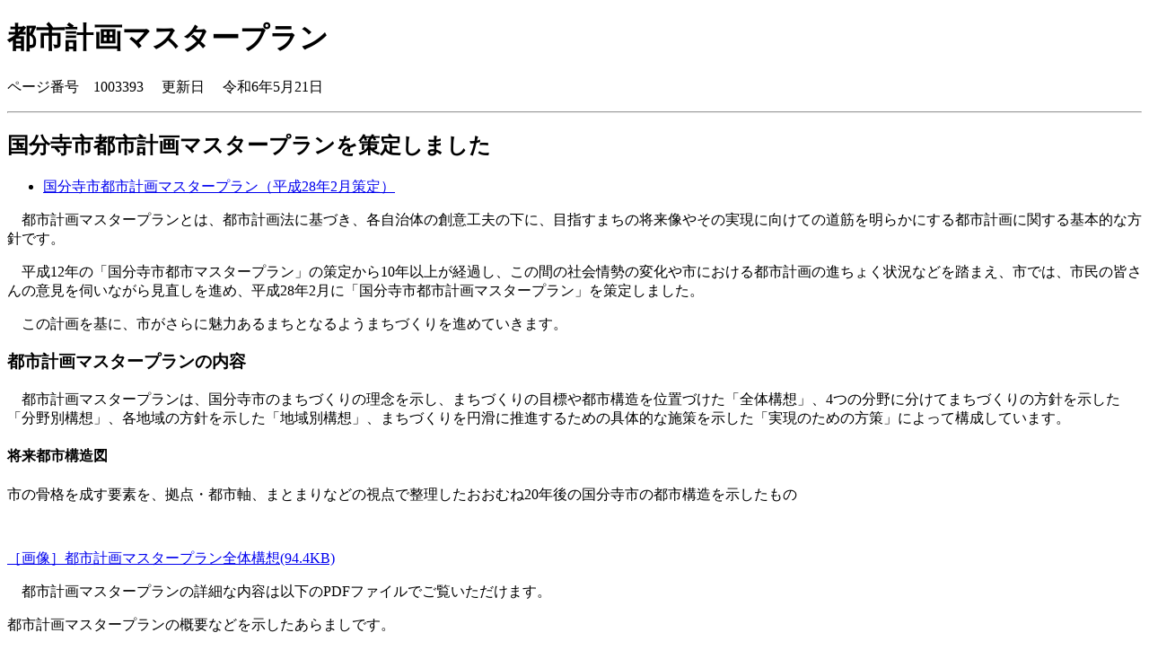

--- FILE ---
content_type: text/html
request_url: https://mobile.city.kokubunji.tokyo.jp/shisei/torikumi/1003393.html
body_size: 3787
content:
<!DOCTYPE HTML PUBLIC "-//W3C//DTD HTML 4.01 Transitional//EN" "http://www.w3.org/TR/html4/loose.dtd">
<html lang="ja">
<head>
<meta http-equiv="content-type" content="text/html; charset=Shift_JIS">
<meta http-equiv="Content-Style-Type" content="text/css">
<meta name="keywords" content="国分寺市,国分寺,こくぶんじ,コクブンジ,Kokubunji,東京都,">
<style type="text/css">
img{border:none;}
</style>
<title>都市計画マスタープラン｜国分寺市公式ホームページ　携帯電話版</title>
</head>
<body>
<h1>都市計画マスタープラン</h1>
<p class="update">ページ番号　1003393　
更新日　
令和6年5月21日
</p>
<hr>
<h2>国分寺市都市計画マスタープランを策定しました</h2>
<p></p>
<ul class="objectlink">
<li><a href="../../shisei/houshin/koutsu/1003257.html">国分寺市都市計画マスタープラン（平成28年2月策定）</a></li>
</ul>
<p>　都市計画マスタープランとは、都市計画法に基づき、各自治体の創意工夫の下に、目指すまちの将来像やその実現に向けての道筋を明らかにする都市計画に関する基本的な方針です。</p>
<p>　平成12年の「国分寺市都市マスタープラン」の策定から10年以上が経過し、この間の社会情勢の変化や市における都市計画の進ちょく状況などを踏まえ、市では、市民の皆さんの意見を伺いながら見直しを進め、平成28年2月に「国分寺市都市計画マスタープラン」を策定しました。</p>
<p>　この計画を基に、市がさらに魅力あるまちとなるようまちづくりを進めていきます。</p>
<h3>都市計画マスタープランの内容</h3>
<p>　都市計画マスタープランは、国分寺市のまちづくりの理念を示し、まちづくりの目標や都市構造を位置づけた「全体構想」、4つの分野に分けてまちづくりの方針を示した「分野別構想」、各地域の方針を示した「地域別構想」、まちづくりを円滑に推進するための具体的な施策を示した「実現のための方策」によって構成しています。</p>
<h4>将来都市構造図</h4>
<p>市の骨格を成す要素を、拠点・都市軸、まとまりなどの視点で整理したおおむね20年後の国分寺市の都市構造を示したもの</p>
<p class="textright">&nbsp;</p>
<a href="../../_res/projects/default_project/_page_/001/003/393/syouraitoshi.png">［画像］都市計画マスタープラン全体構想(94.4KB)</a>
<p>　<span class="redbold">都市計画マスタープランの詳細な内容は以下のPDFファイルでご覧いただけます。</span></p>
<ul class="objectlink">
</ul>
<p>都市計画マスタープランの概要などを示したあらましです。</p>
<ul class="objectlink">
</ul>
<h3>都市計画マスタープラン（案）のパブリック・コメント（意見提出手続）の結果</h3>
<p>　都市計画マスタープランの策定にあたり、平成27年11月15日号で募集した「都市計画マスタープラン（案）」のパブリック・コメント（意見提出手続）に、4人（1団体を含む）のかたから13件の意見をいただき、そのうち1件を反映しました（既に含まれている内容の件数6件）。意見の概要とそれに対する市の考え方を公表します。</p>
<ul class="objectlink">
</ul>
<h3>平成12年策定の都市マスタープランからの主な変更点</h3>
<p>　平成12年策定の都市マスタープランからの主な変更点は添付ファイルのとおりです。</p>
<ul class="objectlink">
</ul>
<h2>都市計画マスタープラン策定までの主な取組</h2>
<p>　都市マスタープランの見直しは、平成25年度から3か年で行いました。</p>
<p>　見直しを行なうにあたり、平成25年1月に「国分寺市都市マスタープラン改訂の考え方」を決定しました。この考え方に基づき、都市マスタープランの見直し作業を進めました。</p>
<ul class="objectlink">
</ul>
<h3>都市計画マスタープラン策定までの経過</h3>
<p>都市計画マスタープラン策定までの経過は、添付ファイルのとおりです。</p>
<ul class="objectlink">
</ul>
<h3>国分寺市都市マスタープラン改訂骨子の作成（平成26年10月決定）</h3>
<h4>改訂のポイント</h4>
<p>　都市マスタープランの改訂骨子は「市内の各地域、及び周辺市でのまちづくりの進捗状況との整合性」と「時代の要請事項への対応」の観点で整理しました。</p>
<h5>市内の各地域、及び周辺市でのまちづくりの進捗状況との整合性</h5>
<p>（1）市民のまちづくりへのニーズ把握と対応</p>
<p>（2）土地建物利用の実態と土地利用規制とのギャップの是正</p>
<p>（3）周辺市の都市計画マスタープランの検証と国分寺市の都市マスタープランとの整合確認</p>
<h5>時代の要請事項への対応</h5>
<p>（4）最新の国土交通白書を踏まえた時代の要請事項の把握と対応</p>
<p>（5）都市マスタープラン策定後に策定された上位・計画の把握と対応</p>
<p>（6）地域の実態に即した都市計画制度等の明確化と手法の明示</p>
<p>（7）震災を契機とした災害に強いまちづくりへの対応</p>
<h3>改訂のポイントを踏まえた都市マスタープラン構成の整理</h3>
<p>現行の都市マスタープランの構成を基に、より分かりやすい構成に整理するとともに、改訂のポイント（7）を踏まえ、「安全・安心のまちづくりの方針」を分野別構想の新たな方針として位置付けています。今後、改訂のポイントを踏まえ、内容の具体化を図っていきます。</p>
<ul class="objectlink">
</ul>
<h3>平成26年度に実施した市民参加の取組について</h3>
<h4>アンケート調査</h4>
<p>対象：18歳以上の市民3,000人（住民基本台帳から無作為抽出）</p>
<p>調査期間：平成26年5月30日（金曜日）から6月16日（月曜日）</p>
<p>回収数：38％　1,140通</p>
<ul class="objectlink">
</ul>
<h4>地域懇談会</h4>
<p>　都市マスタープランの見直しにおいては、中規模エリアの視点でまちづくりを捉えるための5地域区分を設定し、地域懇談会の開催をしました。</p>
<p>　地域懇談会は全2回開催し、1回目（延べ出席者数59名）に各地域の現状や課題等について、2回目（延べ出席者数44名）に1回目の意見等を参考にまとめた地域のまちづくりの方針案や具体的な手法について、出席者との意見交換を行いました。</p>
<ul class="objectlink">
</ul>
<h4>地域懇談会で配布した資料について</h4>
<p>平成26年度に5つの地域で開催した地域懇談会の配布資料です。参考までにご覧ください。</p>
<h5>第1回地域懇談会</h5>
<p>都市マスタープランの見直しにおいて、市民の皆さんからのご意見を伺う場として地域懇談会を開催しました。</p>
<p>地域懇談会は、お住まいの地域における現状や課題を参加者の皆さんと共有し、その地域のまちづくりについて話し合う場です。</p>
<p>平成26年10月8日（水曜日）から11月9日（日曜日）まで、市内を5地域（注釈）に分け、地域懇談会を開催しました。</p>
<p>以下に各地域懇談会で配布した資料を掲載します。</p>
<p>（注釈）現行の都市マスタープランは、地域コミュニティの醸成や防災活動などの視点を踏まえ10地域に区分して地域のまちづくりの方針を掲げています。改訂の都市マスタープランでは、その10地域を日常生活圏ごとにまとめた中規模エリアの視点でまちづくりをとらえるため、5地域に区分しています。</p>
<a href="../../_res/projects/default_project/_page_/001/003/393/area.jpg">［画像］改訂都市マスタープラン地域区分(111.2KB)</a>
<ul class="objectlink">
</ul>
<h5>第2回地域懇談会</h5>
<p>10月から11月中旬まで開催した地域懇談会でいただいた意見などを踏まえ、さらに具体的なまちづくりの方向性を話し合うため、平成26年11月28日（金曜日）から12月19日（金曜日）まで、5地域ごとに、第2回地域懇談会を開催しました。</p>
<p>以下に各地域懇談会で配布した資料を掲載します。</p>
<h6>「新町・北町・並木町・戸倉・東戸倉・富士本」地域 第2回地域懇談会資料</h6>
<ul class="objectlink">
</ul>
<h6>「本町・本多・東恋ヶ窪」地域 第2回地域懇談会資料</h6>
<ul class="objectlink">
</ul>
<h6>「西恋ヶ窪・日吉町・内藤」地域 第2回地域懇談会資料</h6>
<ul class="objectlink">
</ul>
<h6>「南町・泉町・東元町・西元町」地域 第2回地域懇談会資料</h6>
<ul class="objectlink">
</ul>
<h6>「光町・高木町・西町」地域 第2回地域懇談会資料</h6>
<ul class="objectlink">
</ul>
<h4>子どもへの意見聴取</h4>
<p>　小学校高学年を対象に、「まちづくり」をテーマにした特別授業を開催し、まちを形成するルール（都市計画の仕組み）を学び、将来のまちについて考えるためのグループワークを実施しました。</p>
<p>　開催校は、国分寺駅北口再開発事業が進捗する市の東エリアに位置する第七小学校（5年生）と低層の戸建住宅地が広がる市の西エリアに位置する第二小学校（6年生）にて開催しました。</p>
<ul class="objectlink">
</ul>
<h4>団体ヒアリング</h4>
<h5>各種団体などへのヒアリング</h5>
<p>　大規模敷地所有者（4団体）、一般規模の店舗工場等（1団体）、不動産関係（1団体）、商工農業関係（2団体）、まちづくりに取組む市民団体など（4団体）にヒアリングを実施しました。</p>
<h5>市内で活動する団体などの希望により実施するヒアリング</h5>
<p>　市報（平成26年9月15日号、平成26年12月15日号にて掲載）、市HP、公共施設のポスター掲示によりヒアリング希望団体を募集（平成27年1月9日締切）したところ、4団体から応募があり、ヒアリングを実施しました。</p>
<ul class="objectlink">
</ul>
<h3>平成27年5月15日号市報で募集した素案に対する意見の概要と考え方について</h3>
<p>　平成27年5月15日号市報にて募集（5月15日から6月15日）を行った「都市計画マスタープラン（素案）」に対する意見について，3通（6件）の意見書の提出がありました。いただいた意見の概要と，意見に対する考え方を公開します。</p>
<ul class="objectlink">
</ul>
<hr>
<p>このページには添付ファイルがありますが、携帯端末ではご覧いただけません。<br>
添付ファイルをご覧いただく場合は、パソコン版またはスマートホン版ホームページをご覧ください。</p>
<hr>
<div id="reference">
<h2><span>このページに関する</span>お問い合わせ</h2>
<p><strong>まちづくり部　まちづくり計画課　計画担当</strong><br>
電話番号：<a href="tel:0423128664">042-312-8664</a></p>
</div>
<hr>
[<a href="http://mobile.city.kokubunji.tokyo.jp/" accesskey="0">0</a>] <a href="http://mobile.city.kokubunji.tokyo.jp/">国分寺市公式ホームページ</a>
[<a href="../../shisei/torikumi/index.html" accesskey="1">1</a>] <a href="../../shisei/torikumi/index.html">戻る</a>
<hr>
<p id="copy" lang="en" xml:lang="en">Copyright (C) Kokubunji City, All Rights Reserved.</p>
<!-- xmldata for linkcheck start
<linkdata>
<pageid>1003393</pageid>
<pagetitle>都市計画マスタープラン</pagetitle>
<pageurl>http://mobile.city.kokubunji.tokyo.jp/shisei/torikumi/1003393.html</pageurl>
<device>m</device>
<groupid>G451011</groupid>
<groupname>G451011　まちづくり部　まちづくり計画課　計画担当</groupname>
<linktitle></linktitle>
<linkurl></linkurl>
</linkdata>
xmldata for linkcheck end  -->
</body>
</html>
